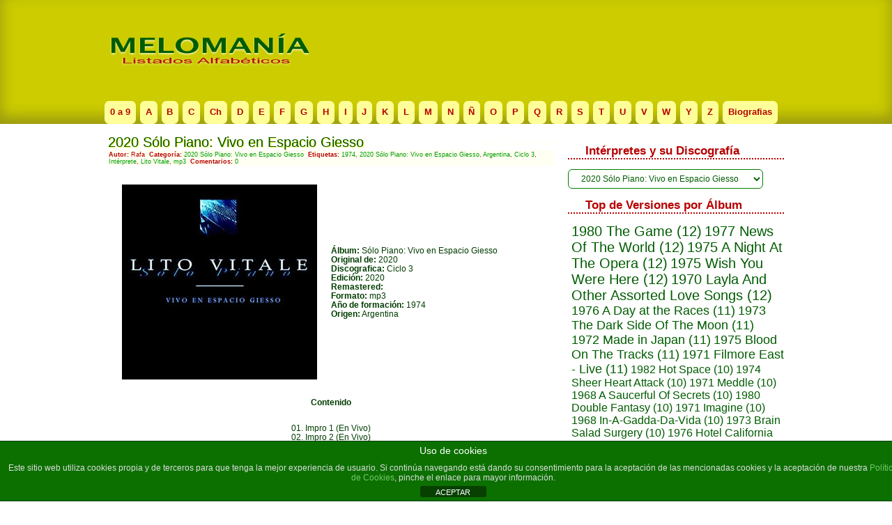

--- FILE ---
content_type: text/css; charset=utf-8
request_url: https://www.rafa.cc/musica/wp-content/themes/snc-mono/A.style.css.pagespeed.cf.FQE3iD8_Ci.css
body_size: 2461
content:
@font-face{font-family:'Arial, OpenSans';src:url(images/OpenSans-Regular.ttf)}body{margin:0;font-size:10pt;font-family:Arial,OpenSans,Tahoma,Arial,Verdana;color:#003c00}a{color:#005c00;text-decoration:none}a:hover{text-decoration:none;color:#b70000}a img{border:0}blockquote{color:#b70000}dl{padding:3px 0}dt{font-weight:700;color:#002c00}dd{padding:5px 0 10px}hr{height:0;border:0;border-style:solid;border-top-width:1px}input,select,textarea{font-family:Arial,Tahoma,Verdana}input,select{color:#005c00}input:focus,textarea:focus{box-shadow:8px 8px 8px rgba(50,240,96,.5)}input[type="text"],input[type="password"]{min-width:240px;height:22px}input[type="submit"],input[type="reset"]{padding:5px 15px 5px 15px;color:#ffc;text-shadow:1px 1px 0 #ddd;cursor:pointer;cursor:hand;border:solid 1px #007c00;border-radius:.5em;-moz-border-radius:.5em;-webkit-border-radius:.5em;background-image:-ms-linear-gradient(top,#fff 0%,#007c00 100%);background-image:-moz-linear-gradient(top,#fff 0%,#007c00 100%);background-image:-o-linear-gradient(top,#fff 0%,#007c00 100%);background-image:-webkit-gradient(linear,left top,left bottom,color-stop(0,#fff),color-stop(1,#007c00));background-image:-webkit-linear-gradient(top,#fff 0%,#007c00 100%);background-image:linear-gradient(to bottom,#fff 0%,#007c00 100%)}input[type="submit"]:hover,input[type="reset"]:hover{color:#002c00;border:solid 1px #007c00}textarea{min-width:300px;height:100px;padding:3px;margin:10px 0;font-size:9pt;color:#666;background-color:#fff;border:solid 1px #007c00;border-radius:3pt;-moz-border-radius:3pt;-webkit-border-radius:3pt}.alignnone{margin:5px 20px 20px 0}.aligncenter,div.aligncenter{display:block;margin:5px auto 5px auto}.alignright{float:right;margin:5px 0 20px 20px}.alignleft{float:left;margin:5px 20px 20px 0}.aligncenter{display:block;margin:5px auto 5px auto}a img.alignright{float:right;margin:5px 0 20px 20px}a img.alignnone{margin:5px 20px 20px 0}a img.alignleft{float:left;margin:5px 20px 20px 0}a img.aligncenter{display:block;margin-left:auto;margin-right:auto}.wp-caption{max-width:99%;padding:10px 10px;text-align:center;line-height:3em;color:#002c00;border:1px solid #005c00;background-color:#fffff2}.wp-caption.alignnone{margin:5px 20px 20px 0}.wp-caption.alignleft{margin:5px 20px 20px 0}.wp-caption.alignright{margin:5px 0 20px 20px}.wp-caption img{border:solid 1px #b0b0b0;height:auto;margin:0;max-width:98.5%;padding:0;width:auto}.wp-caption p.wp-caption-text{font-size:13px;line-height:17px;margin:0;padding:0 4px 5px}.gallery-caption{}#wp-calendar{width:180px}#wp-calendar caption{margin-bottom:5px;font-size:9pt}#wp-calendar th{background-color:#e4e4e4;border:solid 1px #aaa}#wp-calendar td{text-align:center;color:#002c00;border:solid 1px #007c00}#wp-calendar td a{font-weight:bold;text-decoration:none}#wp-calendar td a:hover{text-decoration:none}#wp-calendar .pad{border:0}#wp-calendar #prev{text-align:left;border:0}#wp-calendar #next{text-align:right;border:0}#wp-calendar #today{background-color:#eee;border:solid 1px #007c00}.sticky{}.bypostauthor{}#clear{clear:both}#show_message{width:100%;height:27px;margin:15px auto 20px auto;padding-top:6px;font-size:12pt;text-align:center;color:#b70000;background-color:#fffff2;border-top:solid 2pt #007c00;border-bottom:solid 2pt #007c00}#foofo{padding-top:40px;line-height:50px;text-align:center;font-size:11pt}#top{width:100%;box-shadow:inset 0 -10px 20px rgba(50,50,50,.35)}#top_content{width:980px;min-height:170px;position:relative;margin:auto}#header{padding:20px 0 65px}#header .image,#header .text{display:inline-block}#header .image{padding-right:20px}#header .text .title{font-size:5em}#header .text .description{font-size:1em}#links{position:absolute;bottom:0;left:0}#links .horizontal_menu{padding:0;margin:0}#links .horizontal_menu a{color:#b70000;font-weight:bold;text-decoration:none}#links .horizontal_menu ul{padding:0;margin:1}#links .horizontal_menu li{display:inline-block;position:relative}#links .horizontal_menu li div{height:25px;padding:7.9px 7.9px 0;margin-right:2px;text-align:center;color:#b70000;background-color:#ff9;border-top-left-radius:.5em;border-top-right-radius:.5em;border-bottom-left-radius:.5em;border-bottom-right-radius:.5em}#links .horizontal_menu li ul{z-index:1;min-width:80px;display:none;position:absolute;top:20px;left:20px;padding:3px;background-color:#fff;border:solid 1px #ccc;border-radius:.8em;box-shadow:0 0 5px #ccc;color:#b70000}#links .horizontal_menu .children .page_item div,#links .horizontal_menu .sub-menu .menu-item div{min-width:60px;padding:5px 10px 0;margin:3px;background-color:#fff;border-bottom:solid 1px #ccc;border-radius:0}#links .horizontal_menu li:hover>ul{display:block}#links .horizontal_menu .children .page_item div:hover,#links .horizontal_menu .sub-menu .menu-item div:hover,#links .children .current_page_item div,#links .sub-menu .current-menu-item div{background-color:#eee!important}#main{width:980px;margin:auto}#content{float:left;width:640px;padding:15px 5px 0 5px;word-wrap:break-word}#post{margin-bottom:10px}#post a{color:#005c00}#post a:hover{color:#b70000}#post hr{border-color:#007c00}#post_title{float:left;font-size:15pt}#post_title a{text-shadow:1px 1px 0 #ffff46;color:#050}#post_title a:hover{text-shadow:1px 1px 0 #ffff46}#post_date{float:right;padding-top:6px;color:#fffff2;font-size:8pt}#post_date a{text-decoration:none}#post_date a:hover{text-decoration:none}#post_info{padding:1px;font-size:.7em;color:#b70000;background-color:#fffff2}#post_info a{text-decoration:none;color:#009c00}#post_info a:hover{color:#b70000}#post_content{padding:15px 0;text-align:justify;line-height:13px;font-size:.9em}#post_content embed{width:550px}#post_content img{max-width:100%;border:solid 0 #ccc}#post_pages{clear:both;float:left;padding:5px 10px;margin-top:15px;color:#404040;border:solid 1px silver;border-radius:.8em;-moz-border-radius:.8em;-webkit-border-radius:.8em;background-color:#fffff2}#post_pages:hover{background:none}#post_pages .link{margin-left:5px;font-weight:700;color:#404040}#post_pages a .link{text-decoration:none;font-weight:400}#post_pages a .link:hover{font-weight:700;color:#b70000}#post_pages a .more-link:hover{color:#b70000}#post_nav{padding:0 0 0;text-align:center;font-size:1.1em}#post_nav a{display:inline-block;padding:5px 15px;margin:0 5px;text-decoration:none;color:#404040;background-color:#fffff2;border:solid 1px #a0a0a0;border-radius:.5em}#post_nav a:hover{color:#002c00;background-color:#e0e0e0;border-color:gray}#comment{width:500px}#comment_list{margin-top:20px;color:#505050}#comment_list li{list-style-type:none}#comment_list ul div{margin-bottom:0}#comment_list ul #comment_content{margin-bottom:9px}#comment_list .children{padding-left:9px;margin-bottom:9px;border-bottom:solid 1px #ccc;border-left:solid 1px #ccc}#comment_title{margin-left:10px;line-height:40pt;font-size:13pt;color:#505050}#comment_title_small{margin-left:10px;line-height:30pt;font-size:11pt;font-weight:bold;color:#505050}.comment{position:relative;margin-bottom:10px;background-color:#fffff2;border-left:solid 5px #007c00}#comment_link{position:absolute;right:0;text-align:right;padding:5px}#comment_link a{color:#aaa}#comment_link a:hover{color:#b70000}#comment_info{float:left;padding:5px 5px 0 5px}#comment_author{padding:10px 0 10px 0;margin-bottom:15px;font-size:12pt;border-bottom:dotted 1px #007c00}#comment_author a{text-decoration:none}#comment_author a:hover{text-decoration:none}#comment_content{padding:5px 5px 5px 63px;line-height:16px}#comment_content blockquote,#comment_content address,pre{padding:0 10px 0 10px;line-height:20px;color:#888;border:dashed 1pt #007c00;background-color:#f9f9f9}#comment_reply{float:left;padding-top:5px}#comment_reply a{padding:3px 5px 3px 5px;margin-bottom:5px;text-decoration:none;color:#fff;background-color:gray;border-radius:3pt;-moz-border-radius:3pt;-webkit-border-radius:3pt}#comment_reply a:hover{color:#fff;background-color:#a0a0a0}#comment_date{padding:5px;text-align:right;color:#888}#comment_leave_top{padding:5px;text-align:left;color:#888}#comment_leave_top input[type="text"]{font-size:8pt}#commentform{text-align:center}#commentform #submit{margin-top:10px}#comment_paginate_links{clear:both;padding-top:10px;text-align:center}#respond{clear:both;padding:20px 5px 5px 5px;margin-top:20px;border-top:dotted 1px #007c00}#respond #reply-title{padding:0;margin:0;font-size:12pt;font-weight:100}#respond .logged-in-as{padding:3px 0 3px 0;margin:0;font-size:8pt;text-align:left}#respond .comment-form-comment label{display:none}#respond .form-allowed-tags{padding:5px 10px 5px 10px;color:#888}#respond .comment-notes,.comment-form-author,.comment-form-email,.comment-form-url{text-align:right;color:#666}#respond label{padding-right:5px}#respond .required{padding-right:5px;color:#b70000}#sidebar_column{float:right;width:320px;padding:15px 5px 0}#sidebar_column ul{padding-left:10px;list-style-type:none}#sidebar_column li h2{text-indent:1.5em;line-height:1.2em;font-size:1.25em;font-weight:9pt;color:#b70000;border-bottom:dotted 2px #b70000}#sidebar_column li h2 a{text-decoration:none;color:#002c00}#sidebar_column li select{width:280px;font-size:9pt;padding:5px 5px 5px 5px;margin-bottom:1px;background-color:#fff;border:solid 1px #007c00;border-radius:.5em}#sidebar_column ul ul,#sidebar_column ul div{padding-left:5px;margin-bottom:0}#sidebar_column ul ul a{text-decoration:none;line-height:1pt;font-size:9pt;color:#002c00}#sidebar_column ul ul a:hover{text-decoration:none;color:#b70000}#search{position:relative;padding:0!important}#search_bar{width:170px;height:20px;padding:5px 30px 5px 5px;line-height:22px;background-color:#fff;border:solid 1px #007c00;border-radius:.5em;-moz-border-radius:.5em;-webkit-border-radius:.5em}#search_bar:hover{border-color:#007c00}.search_bar_active{font-size:10pt;color:#666}.search_bar_inactive{font-size:13pt;color:#888}#search_icon{position:absolute;top:6px;right:10px}#footer{width:100%;padding:12px 0 20px;margin:20px auto 0;text-align:center;color:#999;border-top:dotted 2px #b70000}#footer a{color:#888}#footer a:hover{color:#b70000;text-decoration:none}

--- FILE ---
content_type: application/javascript
request_url: https://www.rafa.cc/musica/wp-content/plugins,_asesor-cookies-para-la-ley-en-espana,_html,_front,_principal.js,qver==617f1e96e9e93b7eb281b19d1673a30a+plugins,_super-rss-reader,_public,_js,_jquery.easy-ticker.min.js,qver==5.4+plugins,_super-rss-reader,_public,_js,_script.min.js,qver==5.4+themes,_snc-mono,_functions.js,qver==617f1e96e9e93b7eb281b19d1673a30a.pagespeed.jc.ljOkR12xk_.js
body_size: 2412
content:
var mod_pagespeed_IhxHw33Jgh = "(function(factory){if(typeof define==='function'&&define.amd){define(['jquery'],factory);}else{factory(jQuery);}}(function($){var pluses=/\\+/g;function decode(s){if(config.raw){return s;}try{return decodeURIComponent(s.replace(pluses,' '));}catch(e){}}function decodeAndParse(s){if(s.indexOf('\"')===0){s=s.slice(1,-1).replace(/\\\\\"/g,'\"').replace(/\\\\\\\\/g,'\\\\');}s=decode(s);try{return config.json?JSON.parse(s):s;}catch(e){}}var config=$.cookie=function(key,value,options){if(value!==undefined){options=$.extend({},config.defaults,options);if(typeof options.expires==='number'){var days=options.expires,t=options.expires=new Date();t.setDate(t.getDate()+days);}value=config.json?JSON.stringify(value):String(value);return(document.cookie=[config.raw?key:encodeURIComponent(key),'=',config.raw?value:encodeURIComponent(value),options.expires?'; expires='+options.expires.toUTCString():'',options.path?'; path='+options.path:'',options.domain?'; domain='+options.domain:'',options.secure?'; secure':''].join(''));}var result=key?undefined:{};var cookies=document.cookie?document.cookie.split('; '):[];for(var i=0,l=cookies.length;i<l;i++){var parts=cookies[i].split('=');var name=decode(parts.shift());var cookie=parts.join('=');if(key&&key===name){result=decodeAndParse(cookie);break;}if(!key&&(cookie=decodeAndParse(cookie))!==undefined){result[name]=cookie;}}return result;};config.defaults={};$.removeCookie=function(key,options){if($.cookie(key)!==undefined){$.cookie(key,'',$.extend({},options,{expires:-1}));return true;}return false;};}));var cdp_cookie={_id_cookie:'cdp-cookies-plugin-wp',ya_existe_cookie:function _ya_existe_cookie(){if(jQuery.cookie(cdp_cookie._id_cookie)!=null)return jQuery.cookie(cdp_cookie._id_cookie)=='cdp';return false;},poner_cookie:function _poner_cookie(){return jQuery.cookie(cdp_cookie._id_cookie,'cdp',{expires:365,path:'/'});},eliminar:function _eliminar(){return jQuery.removeCookie(cdp_cookie._id_cookie);},iniciar:function _iniciar(){jQuery('.cdp-cookies-solapa').click(function(){cdp_cookie.mostrar_aviso();});jQuery('.cdp-cookies-boton-cerrar').click(function(){cdp_cookie.poner_cookie();cdp_cookie.ocultar_aviso();});},mostrar_aviso:function _mostrar_aviso(de_golpe){if(de_golpe){jQuery('.cdp-cookies-texto').attr('class','cdp-cookies-texto cdp-mostrar');jQuery('.cdp-cookies-solapa').attr('class','cdp-cookies-solapa cdp-ocultar');}else{jQuery('.cdp-cookies-texto').attr('class','cdp-cookies-texto cdp-animacion-arriba');jQuery('.cdp-cookies-solapa').attr('class','cdp-cookies-solapa cdp-animacion-abajo');}},ocultar_aviso:function _ocultar_aviso(de_golpe){if(de_golpe){jQuery('.cdp-cookies-texto').attr('class','cdp-cookies-texto cdp-ocultar');jQuery('.cdp-cookies-solapa').attr('class','cdp-cookies-solapa cdp-mostrar');}else{jQuery('.cdp-cookies-texto').attr('class','cdp-cookies-texto cdp-animacion-abajo');jQuery('.cdp-cookies-solapa').attr('class','cdp-cookies-solapa cdp-animacion-arriba');}},comportamiento:function _comportamiento(){return cdp_cookies_info.comportamiento;}};jQuery(document).ready(function($){cdp_cookie.iniciar();if(cdp_cookie.ya_existe_cookie())cdp_cookie.ocultar_aviso(true);else\ncdp_cookie.mostrar_aviso(true);});";
var mod_pagespeed_lw2cDrvPE$ = "!function(r,c){var e=\"easyTicker\",p={direction:\"up\",easing:\"swing\",speed:\"slow\",interval:2e3,height:\"auto\",visible:0,mousePause:!0,controls:{up:\"\",down:\"\",toggle:\"\",playText:\"Play\",stopText:\"Stop\"},callbacks:{before:!1,after:!1}};function i(t,e){var l=this;function i(){0==l.timer&&(l.timer=setInterval(function(){o(l.opts.direction)},l.opts.interval),r(l.opts.controls.toggle).addClass(\"et-run\").html(l.opts.controls.stopText))}function n(){clearInterval(l.timer),l.timer=0,r(l.opts.controls.toggle).removeClass(\"et-run\").html(l.opts.controls.playText)}function o(t){var e,i,n;if(l.elem.is(\":visible\")){n=\"up\"==t?(e=\":first-child\",i=\"-=\",\"appendTo\"):(e=\":last-child\",i=\"+=\",\"prependTo\");var o=l.targ.children(e),s=o.outerHeight();\"function\"==typeof l.opts.callbacks.before&&l.opts.callbacks.before.call(l,l.targ,o),l.targ.stop(!0,!0).animate({top:i+s+\"px\"},l.opts.speed,l.opts.easing,function(){o.hide()[n](l.targ).fadeIn(),l.targ.css(\"top\",0),a(!0),\"function\"==typeof l.opts.callbacks.after&&l.opts.callbacks.after.call(l,l.targ,o)})}}function s(t){n(),o(\"up\"==t?\"up\":\"down\")}function a(t){var e,i,n,o,s;\"auto\"==l.opts.height&&(0<l.opts.visible?(n=t,o=0,s=\"et-item-visible\",l.targ.children().removeClass(s),l.targ.children(\":lt(\"+l.opts.visible+\")\").each(function(){o+=r(this).outerHeight(),r(this).addClass(s)}),n?l.elem.stop(!0,!0).animate({height:o},l.opts.speed):l.elem.css(\"height\",o)):(e=0,i=l.elem.css(\"display\"),l.elem.css(\"display\",\"block\"),l.targ.children().each(function(){e+=r(this).outerHeight()}),l.elem.css({display:i,height:e}))),t||clearInterval(l.heightTimer)}return l.opts=r.extend({},p,e),l.elem=r(t),l.targ=r(t).children(\":first-child\"),l.timer=0,l.elem.children().css(\"margin\",0).children().css(\"margin\",0),l.elem.css({position:\"relative\",height:l.opts.height,overflow:\"hidden\"}),l.targ.css({position:\"absolute\",margin:0}),l.heightTimer=setInterval(function(){a(!1)},100),i(),function(){var t,e;void 0!==c.hidden?(t=\"hidden\",e=\"visibilitychange\"):void 0!==c.msHidden?(t=\"msHidden\",e=\"msvisibilitychange\"):void 0!==c.webkitHidden&&(t=\"webkitHidden\",e=\"webkitvisibilitychange\");c.addEventListener(e,function(){(c[t]?n:i)()},!1)}(),l.opts.mousePause&&l.elem.on(\"mouseenter\",function(){l.timerTemp=l.timer,n()}).on(\"mouseleave\",function(){0!==l.timerTemp&&i()}),r(l.opts.controls.up).on(\"click\",function(t){t.preventDefault(),s(\"up\")}),r(l.opts.controls.down).on(\"click\",function(t){t.preventDefault(),s(\"down\")}),r(l.opts.controls.toggle).on(\"click\",function(t){t.preventDefault(),(0==l.timer?i:n)()}),{up:function(){s(\"up\")},down:function(){s(\"down\")},start:i,stop:n,options:l.opts}}r.fn[e]=function(t){return this.each(function(){r.data(this,e)||r.data(this,e,new i(this,t))})}}(jQuery,(window,document));";
var mod_pagespeed_WdxLj12TRW = "!function(r){r(document).ready(function(){var i=r(\".srr-main\");i.find(\".srr-wrap\").hide(),i.find(\".srr-wrap:first\").show(),i.find(\".srr-tab-wrap li:first\").addClass(\"srr-active-tab\"),r(\".srr-tab-wrap li\").click(function(){var i=r(this).attr(\"data-tab\"),t=r(this).parent().parent();if(r(this).parent().children(\"li\").removeClass(\"srr-active-tab\"),r(this).addClass(\"srr-active-tab\"),t.find(\".srr-wrap\").hide(),$srrTicker=t.find(\".srr-wrap[data-id=\"+i+\"]\"),$srrTicker.show(),0==$srrTicker.height()){var a=$srrTicker.data(\"visible\"),s=$srrTicker.find(\".srr-item:first-child\").outerHeight()*a;$srrTicker.height(s)}}),r(\".srr-vticker\").each(function(){var i=r(this).attr(\"data-visible\"),t=r(this).attr(\"data-speed\"),a=parseInt(i)<=20?\"auto\":i;r(this).easyTicker({visible:i,height:a,interval:t})})})}(jQuery);";
var mod_pagespeed_xIFlTLwfHv = "function active_check(element){if(element.class==='current_page_item'){return true;}else{return false;}}function search_focus(element,default_value){if(!active_check(element)){if(element.value===default_value){element.value='';}element.setAttribute('class','search_bar_active');}}function search_blur(element,default_value){if(!active_check(element)){if(element.value===''){element.setAttribute('class','search_bar_inactive');element.value=default_value;}}}";


--- FILE ---
content_type: application/javascript
request_url: https://www.rafa.cc/musica/wp-content/plugins/contact-form-7,_includes,_js,_index.js,qver==6.1.4+elite-accordion,_js,_main.js,qver==1+elite-accordion,_js,_modernizr.js,qver==1.pagespeed.jc.oK_Aj8zGh4.js
body_size: 10434
content:
var mod_pagespeed_tIHxEK7GmA = "(()=>{\"use strict\";const e=window.wp.i18n,t=e=>Math.abs(parseInt(e,10)),a=(e,t,a)=>{const n=new CustomEvent(`wpcf7${t}`,{bubbles:!0,detail:a});\"string\"==typeof e&&(e=document.querySelector(e)),e.dispatchEvent(n)},n=(e,t)=>{const n=new Map([[\"init\",\"init\"],[\"validation_failed\",\"invalid\"],[\"acceptance_missing\",\"unaccepted\"],[\"spam\",\"spam\"],[\"aborted\",\"aborted\"],[\"mail_sent\",\"sent\"],[\"mail_failed\",\"failed\"],[\"submitting\",\"submitting\"],[\"resetting\",\"resetting\"],[\"validating\",\"validating\"],[\"payment_required\",\"payment-required\"]]);n.has(t)&&(t=n.get(t)),Array.from(n.values()).includes(t)||(t=`custom-${t=(t=t.replace(/[^0-9a-z]+/i,\" \").trim()).replace(/\\s+/,\"-\")}`);const r=e.getAttribute(\"data-status\");if(e.wpcf7.status=t,e.setAttribute(\"data-status\",t),e.classList.add(t),r&&r!==t){e.classList.remove(r);const t={contactFormId:e.wpcf7.id,pluginVersion:e.wpcf7.pluginVersion,contactFormLocale:e.wpcf7.locale,unitTag:e.wpcf7.unitTag,containerPostId:e.wpcf7.containerPost,status:e.wpcf7.status,prevStatus:r};a(e,\"statuschanged\",t)}return t},r=e=>{const{root:t,namespace:a=\"contact-form-7/v1\"}=wpcf7.api;return c.reduceRight(((e,t)=>a=>t(a,e)),(e=>{let n,r,{url:c,path:o,endpoint:s,headers:i,body:l,data:p,...d}=e;\"string\"==typeof s&&(n=a.replace(/^\\/|\\/$/g,\"\"),r=s.replace(/^\\//,\"\"),o=r?n+\"/\"+r:n),\"string\"==typeof o&&(-1!==t.indexOf(\"?\")&&(o=o.replace(\"?\",\"&\")),o=o.replace(/^\\//,\"\"),c=t+o),i={Accept:\"application/json, */*;q=0.1\",...i},delete i[\"X-WP-Nonce\"],p&&(l=JSON.stringify(p),i[\"Content-Type\"]=\"application/json\");const f={code:\"fetch_error\",message:\"You are probably offline.\"},u={code:\"invalid_json\",message:\"The response is not a valid JSON response.\"};return window.fetch(c||o||window.location.href,{...d,headers:i,body:l}).then((e=>Promise.resolve(e).then((e=>{if(e.status>=200&&e.status<300)return e;throw e})).then((e=>{if(204===e.status)return null;if(e&&e.json)return e.json().catch((()=>{throw u}));throw u}))),(()=>{throw f}))}))(e)},c=[];function o(e,t={}){const{target:a,scope:r=e,...c}=t;if(void 0===e.wpcf7?.schema)return;const o={...e.wpcf7.schema};if(void 0!==a){if(!e.contains(a))return;if(!a.closest(\".wpcf7-form-control-wrap[data-name]\"))return;if(a.closest(\".novalidate\"))return}const p=r.querySelectorAll(\".wpcf7-form-control-wrap\"),d=Array.from(p).reduce(((e,t)=>(t.closest(\".novalidate\")||t.querySelectorAll(\":where( input, textarea, select ):enabled\").forEach((t=>{if(t.name)switch(t.type){case\"button\":case\"image\":case\"reset\":case\"submit\":break;case\"checkbox\":case\"radio\":t.checked&&e.append(t.name,t.value);break;case\"select-multiple\":for(const a of t.selectedOptions)e.append(t.name,a.value);break;case\"file\":for(const a of t.files)e.append(t.name,a);break;default:e.append(t.name,t.value)}})),e)),new FormData),f=e.getAttribute(\"data-status\");Promise.resolve(n(e,\"validating\")).then((n=>{if(void 0!==swv){const n=swv.validate(o,d,t);for(const t of p){if(void 0===t.dataset.name)continue;const c=t.dataset.name;if(n.has(c)){const{error:t,validInputs:a}=n.get(c);i(e,c),void 0!==t&&s(e,c,t,{scope:r}),l(e,c,null!=a?a:[])}if(t.contains(a))break}}})).finally((()=>{n(e,f)}))}r.use=e=>{c.unshift(e)};const s=(e,t,a,n)=>{const{scope:r=e,...c}=null!=n?n:{},o=`${e.wpcf7?.unitTag}-ve-${t}`.replaceAll(/[^0-9a-z_-]+/gi,\"\"),s=e.querySelector(`.wpcf7-form-control-wrap[data-name=\"${t}\"] .wpcf7-form-control`);(()=>{const t=document.createElement(\"li\");t.setAttribute(\"id\",o),s&&s.id?t.insertAdjacentHTML(\"beforeend\",`<a href=\"#${s.id}\">${a}</a>`):t.insertAdjacentText(\"beforeend\",a),e.wpcf7.parent.querySelector(\".screen-reader-response ul\").appendChild(t)})(),r.querySelectorAll(`.wpcf7-form-control-wrap[data-name=\"${t}\"]`).forEach((e=>{const t=document.createElement(\"span\");t.classList.add(\"wpcf7-not-valid-tip\"),t.setAttribute(\"aria-hidden\",\"true\"),t.insertAdjacentText(\"beforeend\",a),e.appendChild(t),e.querySelectorAll(\"[aria-invalid]\").forEach((e=>{e.setAttribute(\"aria-invalid\",\"true\")})),e.querySelectorAll(\".wpcf7-form-control\").forEach((e=>{e.classList.add(\"wpcf7-not-valid\"),e.setAttribute(\"aria-describedby\",o),\"function\"==typeof e.setCustomValidity&&e.setCustomValidity(a),e.closest(\".use-floating-validation-tip\")&&(e.addEventListener(\"focus\",(e=>{t.setAttribute(\"style\",\"display: none\")})),t.addEventListener(\"click\",(e=>{t.setAttribute(\"style\",\"display: none\")})))}))}))},i=(e,t)=>{const a=`${e.wpcf7?.unitTag}-ve-${t}`.replaceAll(/[^0-9a-z_-]+/gi,\"\");e.wpcf7.parent.querySelector(`.screen-reader-response ul li#${a}`)?.remove(),e.querySelectorAll(`.wpcf7-form-control-wrap[data-name=\"${t}\"]`).forEach((e=>{e.querySelector(\".wpcf7-not-valid-tip\")?.remove(),e.querySelectorAll(\"[aria-invalid]\").forEach((e=>{e.setAttribute(\"aria-invalid\",\"false\")})),e.querySelectorAll(\".wpcf7-form-control\").forEach((e=>{e.removeAttribute(\"aria-describedby\"),e.classList.remove(\"wpcf7-not-valid\"),\"function\"==typeof e.setCustomValidity&&e.setCustomValidity(\"\")}))}))},l=(e,t,a)=>{e.querySelectorAll(`[data-reflection-of=\"${t}\"]`).forEach((e=>{if(\"output\"===e.tagName.toLowerCase()){const t=e;0===a.length&&a.push(t.dataset.default),a.slice(0,1).forEach((e=>{e instanceof File&&(e=e.name),t.textContent=e}))}else e.querySelectorAll(\"output\").forEach((e=>{e.hasAttribute(\"data-default\")?0===a.length?e.removeAttribute(\"hidden\"):e.setAttribute(\"hidden\",\"hidden\"):e.remove()})),a.forEach((a=>{a instanceof File&&(a=a.name);const n=document.createElement(\"output\");n.setAttribute(\"name\",t),n.textContent=a,e.appendChild(n)}))}))};function p(e,t={}){if(wpcf7.blocked)return d(e),void n(e,\"submitting\");const c=new FormData(e);t.submitter&&t.submitter.name&&c.append(t.submitter.name,t.submitter.value);const o={contactFormId:e.wpcf7.id,pluginVersion:e.wpcf7.pluginVersion,contactFormLocale:e.wpcf7.locale,unitTag:e.wpcf7.unitTag,containerPostId:e.wpcf7.containerPost,status:e.wpcf7.status,inputs:Array.from(c,(e=>{const t=e[0],a=e[1];return!t.match(/^_/)&&{name:t,value:a}})).filter((e=>!1!==e)),formData:c};r({endpoint:`contact-forms/${e.wpcf7.id}/feedback`,method:\"POST\",body:c,wpcf7:{endpoint:\"feedback\",form:e,detail:o}}).then((t=>{const r=n(e,t.status);return o.status=t.status,o.apiResponse=t,[\"invalid\",\"unaccepted\",\"spam\",\"aborted\"].includes(r)?a(e,r,o):[\"sent\",\"failed\"].includes(r)&&a(e,`mail${r}`,o),a(e,\"submit\",o),t})).then((t=>{t.posted_data_hash&&(e.querySelector('input[name=\"_wpcf7_posted_data_hash\"]').value=t.posted_data_hash),\"mail_sent\"===t.status&&(e.reset(),e.wpcf7.resetOnMailSent=!0),t.invalid_fields&&t.invalid_fields.forEach((t=>{s(e,t.field,t.message)})),e.wpcf7.parent.querySelector('.screen-reader-response [role=\"status\"]').insertAdjacentText(\"beforeend\",t.message),e.querySelectorAll(\".wpcf7-response-output\").forEach((e=>{e.innerText=t.message}))})).catch((e=>console.error(e)))}r.use(((e,t)=>{if(e.wpcf7&&\"feedback\"===e.wpcf7.endpoint){const{form:t,detail:r}=e.wpcf7;d(t),a(t,\"beforesubmit\",r),n(t,\"submitting\")}return t(e)}));const d=e=>{e.querySelectorAll(\".wpcf7-form-control-wrap\").forEach((t=>{t.dataset.name&&i(e,t.dataset.name)})),e.wpcf7.parent.querySelector('.screen-reader-response [role=\"status\"]').innerText=\"\",e.querySelectorAll(\".wpcf7-response-output\").forEach((e=>{e.innerText=\"\"}))};function f(e){const t=new FormData(e),c={contactFormId:e.wpcf7.id,pluginVersion:e.wpcf7.pluginVersion,contactFormLocale:e.wpcf7.locale,unitTag:e.wpcf7.unitTag,containerPostId:e.wpcf7.containerPost,status:e.wpcf7.status,inputs:Array.from(t,(e=>{const t=e[0],a=e[1];return!t.match(/^_/)&&{name:t,value:a}})).filter((e=>!1!==e)),formData:t};r({endpoint:`contact-forms/${e.wpcf7.id}/refill`,method:\"GET\",wpcf7:{endpoint:\"refill\",form:e,detail:c}}).then((t=>{e.wpcf7.resetOnMailSent?(delete e.wpcf7.resetOnMailSent,n(e,\"mail_sent\")):n(e,\"init\"),c.apiResponse=t,a(e,\"reset\",c)})).catch((e=>console.error(e)))}r.use(((e,t)=>{if(e.wpcf7&&\"refill\"===e.wpcf7.endpoint){const{form:t,detail:a}=e.wpcf7;d(t),n(t,\"resetting\")}return t(e)}));const u=(e,t)=>{for(const a in t){const n=t[a];e.querySelectorAll(`input[name=\"${a}\"]`).forEach((e=>{e.value=\"\"})),e.querySelectorAll(`img.wpcf7-captcha-${a.replaceAll(\":\",\"\")}`).forEach((e=>{e.setAttribute(\"src\",n)}));const r=/([0-9]+)\\.(png|gif|jpeg)$/.exec(n);r&&e.querySelectorAll(`input[name=\"_wpcf7_captcha_challenge_${a}\"]`).forEach((e=>{e.value=r[1]}))}},m=(e,t)=>{for(const a in t){const n=t[a][0],r=t[a][1];e.querySelectorAll(`.wpcf7-form-control-wrap[data-name=\"${a}\"]`).forEach((e=>{e.querySelector(`input[name=\"${a}\"]`).value=\"\",e.querySelector(\".wpcf7-quiz-label\").textContent=n,e.querySelector(`input[name=\"_wpcf7_quiz_answer_${a}\"]`).value=r}))}};function w(e){const a=new FormData(e);e.wpcf7={id:t(a.get(\"_wpcf7\")),status:e.getAttribute(\"data-status\"),pluginVersion:a.get(\"_wpcf7_version\"),locale:a.get(\"_wpcf7_locale\"),unitTag:a.get(\"_wpcf7_unit_tag\"),containerPost:t(a.get(\"_wpcf7_container_post\")),parent:e.closest(\".wpcf7\"),get schema(){return wpcf7.schemas.get(this.id)}},wpcf7.schemas.set(e.wpcf7.id,void 0),e.querySelectorAll(\".has-spinner\").forEach((e=>{e.insertAdjacentHTML(\"afterend\",'<span class=\"wpcf7-spinner\"></span>')})),(e=>{e.querySelectorAll(\".wpcf7-exclusive-checkbox\").forEach((t=>{t.addEventListener(\"change\",(t=>{const a=t.target.getAttribute(\"name\");e.querySelectorAll(`input[type=\"checkbox\"][name=\"${a}\"]`).forEach((e=>{e!==t.target&&(e.checked=!1)}))}))}))})(e),(e=>{e.querySelectorAll(\".has-free-text\").forEach((t=>{const a=t.querySelector(\"input.wpcf7-free-text\"),n=t.querySelector('input[type=\"checkbox\"], input[type=\"radio\"]');a.disabled=!n.checked,e.addEventListener(\"change\",(e=>{a.disabled=!n.checked,e.target===n&&n.checked&&a.focus()}))}))})(e),(e=>{e.querySelectorAll(\".wpcf7-validates-as-url\").forEach((e=>{e.addEventListener(\"change\",(t=>{let a=e.value.trim();a&&!a.match(/^[a-z][a-z0-9.+-]*:/i)&&-1!==a.indexOf(\".\")&&(a=a.replace(/^\\/+/,\"\"),a=\"http://\"+a),e.value=a}))}))})(e),(e=>{if(!e.querySelector(\".wpcf7-acceptance\")||e.classList.contains(\"wpcf7-acceptance-as-validation\"))return;const t=()=>{let t=!0;e.querySelectorAll(\".wpcf7-acceptance\").forEach((e=>{if(!t||e.classList.contains(\"optional\"))return;const a=e.querySelector('input[type=\"checkbox\"]');(e.classList.contains(\"invert\")&&a.checked||!e.classList.contains(\"invert\")&&!a.checked)&&(t=!1)})),e.querySelectorAll(\".wpcf7-submit\").forEach((e=>{e.disabled=!t}))};t(),e.addEventListener(\"change\",(e=>{t()})),e.addEventListener(\"wpcf7reset\",(e=>{t()}))})(e),(e=>{const a=(e,a)=>{const n=t(e.getAttribute(\"data-starting-value\")),r=t(e.getAttribute(\"data-maximum-value\")),c=t(e.getAttribute(\"data-minimum-value\")),o=e.classList.contains(\"down\")?n-a.value.trim().length:a.value.trim().length;e.setAttribute(\"data-current-value\",o),e.innerText=o,r&&r<a.value.length?e.classList.add(\"too-long\"):e.classList.remove(\"too-long\"),c&&a.value.length<c?e.classList.add(\"too-short\"):e.classList.remove(\"too-short\")},n=t=>{t={init:!1,...t},e.querySelectorAll(\".wpcf7-character-count\").forEach((n=>{const r=n.getAttribute(\"data-target-name\"),c=e.querySelector(`[name=\"${r}\"]`);c&&(c.value=c.defaultValue,a(n,c),t.init&&c.addEventListener(\"keyup\",(e=>{a(n,c)})))}))};n({init:!0}),e.addEventListener(\"wpcf7reset\",(e=>{n()}))})(e),window.addEventListener(\"load\",(t=>{wpcf7.cached&&e.reset()})),e.addEventListener(\"reset\",(t=>{wpcf7.reset(e)})),e.addEventListener(\"submit\",(t=>{wpcf7.submit(e,{submitter:t.submitter}),t.preventDefault()})),e.addEventListener(\"wpcf7submit\",(t=>{t.detail.apiResponse.captcha&&u(e,t.detail.apiResponse.captcha),t.detail.apiResponse.quiz&&m(e,t.detail.apiResponse.quiz)})),e.addEventListener(\"wpcf7reset\",(t=>{t.detail.apiResponse.captcha&&u(e,t.detail.apiResponse.captcha),t.detail.apiResponse.quiz&&m(e,t.detail.apiResponse.quiz)})),e.addEventListener(\"change\",(t=>{t.target.closest(\".wpcf7-form-control\")&&wpcf7.validate(e,{target:t.target})})),e.addEventListener(\"wpcf7statuschanged\",(t=>{const a=t.detail.status;e.querySelectorAll(\".active-on-any\").forEach((e=>{e.removeAttribute(\"inert\"),e.classList.remove(\"active-on-any\")})),e.querySelectorAll(`.inert-on-${a}`).forEach((e=>{e.setAttribute(\"inert\",\"inert\"),e.classList.add(\"active-on-any\")}))}))}document.addEventListener(\"DOMContentLoaded\",(t=>{var a;if(\"undefined\"!=typeof wpcf7)if(void 0!==wpcf7.api)if(\"function\"==typeof window.fetch)if(\"function\"==typeof window.FormData)if(\"function\"==typeof NodeList.prototype.forEach)if(\"function\"==typeof String.prototype.replaceAll){wpcf7={init:w,submit:p,reset:f,validate:o,schemas:new Map,...null!==(a=wpcf7)&&void 0!==a?a:{}},document.querySelectorAll(\"form .wpcf7[data-wpcf7-id]\").forEach((t=>{const a=document.createElement(\"p\");a.setAttribute(\"class\",\"wpcf7-form-in-wrong-place\");const n=document.createElement(\"strong\");n.append((0,e.__)(\"Error:\",\"contact-form-7\"));const r=(0,e.__)(\"This contact form is placed in the wrong place.\",\"contact-form-7\");a.append(n,\" \",r),t.replaceWith(a)})),document.querySelectorAll(\".wpcf7 > form\").forEach((e=>{wpcf7.init(e),e.closest(\".wpcf7\").classList.replace(\"no-js\",\"js\")}));for(const e of wpcf7.schemas.keys())r({endpoint:`contact-forms/${e}/feedback/schema`,method:\"GET\"}).then((t=>{wpcf7.schemas.set(e,t)}))}else console.error(\"Your browser does not support String.replaceAll().\");else console.error(\"Your browser does not support NodeList.forEach().\");else console.error(\"Your browser does not support window.FormData().\");else console.error(\"Your browser does not support window.fetch().\");else console.error(\"wpcf7.api is not defined.\");else console.error(\"wpcf7 is not defined.\")}))})();";
var mod_pagespeed_HMT1r9mhvz = "jQuery('.panel-content').hide();jQuery('.accordion').attr({role:'tablist',multiselectable:'true'});jQuery('.panel-content').attr('id',function(IDcount){return'panel-'+IDcount;});jQuery('.panel-content').attr('aria-labelledby',function(IDcount){return'control-panel-'+IDcount;});jQuery('.panel-content').attr('aria-hidden','true');jQuery('.accordion .panel-content').attr('role','tabpanel');jQuery('.panel-title').each(function(i){jQuerytarget=jQuery(this).next('.panel-content')[0].id;jQuerylink=jQuery('<a>',{'href':'#'+jQuerytarget,'aria-expanded':'false','aria-controls':jQuerytarget,'id':'control-'+jQuerytarget});jQuery(this).wrapInner(jQuerylink);});jQuery('.panel-title a').append('<span class=\"icon\">+</span>');jQuery('.panel-title a').click(function(){if(jQuery(this).attr('aria-expanded')=='false'){jQuery(this).parents('.accordion').find('[aria-expanded=true]').attr('aria-expanded',false).removeClass('active').parent().next('.panel-content').slideUp(200).attr('aria-hidden','true');jQuery(this).attr('aria-expanded',true).addClass('active').parent().next('.panel-content').slideDown(200).attr('aria-hidden','false');}else{jQuery(this).attr('aria-expanded',false).removeClass('active').parent().next('.panel-content').slideUp(200).attr('aria-hidden','true');;}return false;});";
var mod_pagespeed_mtCSeAus0$ = "window.Modernizr=function(e,t,n){function r(e){b.cssText=e}function o(e,t){return r(S.join(e+\";\")+(t||\"\"))}function i(e,t){return typeof e===t}function a(e,t){return!!~(\"\"+e).indexOf(t)}function c(e,t){for(var r in e){var o=e[r];if(!a(o,\"-\")&&b[o]!==n)return\"pfx\"==t?o:!0}return!1}function s(e,t,r){for(var o in e){var a=t[e[o]];if(a!==n)return r===!1?e[o]:i(a,\"function\")?a.bind(r||t):a}return!1}function u(e,t,n){var r=e.charAt(0).toUpperCase()+e.slice(1),o=(e+\" \"+k.join(r+\" \")+r).split(\" \");return i(t,\"string\")||i(t,\"undefined\")?c(o,t):(o=(e+\" \"+T.join(r+\" \")+r).split(\" \"),s(o,t,n))}function l(){m.input=function(n){for(var r=0,o=n.length;o>r;r++)P[n[r]]=n[r]in E;return P.list&&(P.list=!!t.createElement(\"datalist\")&&!!e.HTMLDataListElement),P}(\"autocomplete autofocus list placeholder max min multiple pattern required step\".split(\" \")),m.inputtypes=function(e){for(var r,o,i,a=0,c=e.length;c>a;a++)E.setAttribute(\"type\",o=e[a]),r=\"text\"!==E.type,r&&(E.value=x,E.style.cssText=\"position:absolute;visibility:hidden;\",/^range$/.test(o)&&E.style.WebkitAppearance!==n?(g.appendChild(E),i=t.defaultView,r=i.getComputedStyle&&\"textfield\"!==i.getComputedStyle(E,null).WebkitAppearance&&0!==E.offsetHeight,g.removeChild(E)):/^(search|tel)$/.test(o)||(r=/^(url|email)$/.test(o)?E.checkValidity&&E.checkValidity()===!1:E.value!=x)),M[e[a]]=!!r;return M}(\"search tel url email datetime date month week time datetime-local number range color\".split(\" \"))}var f,d,p=\"2.8.2\",m={},h=!0,g=t.documentElement,v=\"modernizr\",y=t.createElement(v),b=y.style,E=t.createElement(\"input\"),x=\":)\",w={}.toString,S=\" -webkit- -moz- -o- -ms- \".split(\" \"),C=\"Webkit Moz O ms\",k=C.split(\" \"),T=C.toLowerCase().split(\" \"),j={svg:\"http://www.w3.org/2000/svg\"},N={},M={},P={},A=[],D=A.slice,L=function(e,n,r,o){var i,a,c,s,u=t.createElement(\"div\"),l=t.body,f=l||t.createElement(\"body\");if(parseInt(r,10))for(;r--;)c=t.createElement(\"div\"),c.id=o?o[r]:v+(r+1),u.appendChild(c);return i=[\"&#173;\",'<style id=\"s',v,'\">',e,\"</style>\"].join(\"\"),u.id=v,(l?u:f).innerHTML+=i,f.appendChild(u),l||(f.style.background=\"\",f.style.overflow=\"hidden\",s=g.style.overflow,g.style.overflow=\"hidden\",g.appendChild(f)),a=n(u,e),l?u.parentNode.removeChild(u):(f.parentNode.removeChild(f),g.style.overflow=s),!!a},$=function(t){var n=e.matchMedia||e.msMatchMedia;if(n)return n(t)&&n(t).matches||!1;var r;return L(\"@media \"+t+\" { #\"+v+\" { position: absolute; } }\",function(t){r=\"absolute\"==(e.getComputedStyle?getComputedStyle(t,null):t.currentStyle).position}),r},z=function(){function e(e,o){o=o||t.createElement(r[e]||\"div\"),e=\"on\"+e;var a=e in o;return a||(o.setAttribute||(o=t.createElement(\"div\")),o.setAttribute&&o.removeAttribute&&(o.setAttribute(e,\"\"),a=i(o[e],\"function\"),i(o[e],\"undefined\")||(o[e]=n),o.removeAttribute(e))),o=null,a}var r={select:\"input\",change:\"input\",submit:\"form\",reset:\"form\",error:\"img\",load:\"img\",abort:\"img\"};return e}(),F={}.hasOwnProperty;d=i(F,\"undefined\")||i(F.call,\"undefined\")?function(e,t){return t in e&&i(e.constructor.prototype[t],\"undefined\")}:function(e,t){return F.call(e,t)},Function.prototype.bind||(Function.prototype.bind=function(e){var t=this;if(\"function\"!=typeof t)throw new TypeError;var n=D.call(arguments,1),r=function(){if(this instanceof r){var o=function(){};o.prototype=t.prototype;var i=new o,a=t.apply(i,n.concat(D.call(arguments)));return Object(a)===a?a:i}return t.apply(e,n.concat(D.call(arguments)))};return r}),N.flexbox=function(){return u(\"flexWrap\")},N.flexboxlegacy=function(){return u(\"boxDirection\")},N.canvas=function(){var e=t.createElement(\"canvas\");return!!e.getContext&&!!e.getContext(\"2d\")},N.canvastext=function(){return!!m.canvas&&!!i(t.createElement(\"canvas\").getContext(\"2d\").fillText,\"function\")},N.webgl=function(){return!!e.WebGLRenderingContext},N.touch=function(){var n;return\"ontouchstart\"in e||e.DocumentTouch&&t instanceof DocumentTouch?n=!0:L([\"@media (\",S.join(\"touch-enabled),(\"),v,\")\",\"{#modernizr{top:9px;position:absolute}}\"].join(\"\"),function(e){n=9===e.offsetTop}),n},N.geolocation=function(){return\"geolocation\"in navigator},N.postmessage=function(){return!!e.postMessage},N.websqldatabase=function(){return!!e.openDatabase},N.indexedDB=function(){return!!u(\"indexedDB\",e)},N.hashchange=function(){return z(\"hashchange\",e)&&(t.documentMode===n||t.documentMode>7)},N.history=function(){return!!e.history&&!!history.pushState},N.draganddrop=function(){var e=t.createElement(\"div\");return\"draggable\"in e||\"ondragstart\"in e&&\"ondrop\"in e},N.websockets=function(){return\"WebSocket\"in e||\"MozWebSocket\"in e},N.rgba=function(){return r(\"background-color:rgba(150,255,150,.5)\"),a(b.backgroundColor,\"rgba\")},N.hsla=function(){return r(\"background-color:hsla(120,40%,100%,.5)\"),a(b.backgroundColor,\"rgba\")||a(b.backgroundColor,\"hsla\")},N.multiplebgs=function(){return r(\"background:url(https://),url(https://),red url(https://)\"),/(url\\s*\\(.*?){3}/.test(b.background)},N.backgroundsize=function(){return u(\"backgroundSize\")},N.borderimage=function(){return u(\"borderImage\")},N.borderradius=function(){return u(\"borderRadius\")},N.boxshadow=function(){return u(\"boxShadow\")},N.textshadow=function(){return\"\"===t.createElement(\"div\").style.textShadow},N.opacity=function(){return o(\"opacity:.55\"),/^0.55$/.test(b.opacity)},N.cssanimations=function(){return u(\"animationName\")},N.csscolumns=function(){return u(\"columnCount\")},N.cssgradients=function(){var e=\"background-image:\",t=\"gradient(linear,left top,right bottom,from(#9f9),to(white));\",n=\"linear-gradient(left top,#9f9, white);\";return r((e+\"-webkit- \".split(\" \").join(t+e)+S.join(n+e)).slice(0,-e.length)),a(b.backgroundImage,\"gradient\")},N.cssreflections=function(){return u(\"boxReflect\")},N.csstransforms=function(){return!!u(\"transform\")},N.csstransforms3d=function(){var e=!!u(\"perspective\");return e&&\"webkitPerspective\"in g.style&&L(\"@media (transform-3d),(-webkit-transform-3d){#modernizr{left:9px;position:absolute;height:3px;}}\",function(t){e=9===t.offsetLeft&&3===t.offsetHeight}),e},N.csstransitions=function(){return u(\"transition\")},N.fontface=function(){var e;return L('@font-face {font-family:\"font\";src:url(\"https://\")}',function(n,r){var o=t.getElementById(\"smodernizr\"),i=o.sheet||o.styleSheet,a=i?i.cssRules&&i.cssRules[0]?i.cssRules[0].cssText:i.cssText||\"\":\"\";e=/src/i.test(a)&&0===a.indexOf(r.split(\" \")[0])}),e},N.generatedcontent=function(){var e;return L([\"#\",v,\"{font:0/0 a}#\",v,':after{content:\"',x,'\";visibility:hidden;font:3px/1 a}'].join(\"\"),function(t){e=t.offsetHeight>=3}),e},N.video=function(){var e=t.createElement(\"video\"),n=!1;try{(n=!!e.canPlayType)&&(n=new Boolean(n),n.ogg=e.canPlayType('video/ogg; codecs=\"theora\"').replace(/^no$/,\"\"),n.h264=e.canPlayType('video/mp4; codecs=\"avc1.42E01E\"').replace(/^no$/,\"\"),n.webm=e.canPlayType('video/webm; codecs=\"vp8, vorbis\"').replace(/^no$/,\"\"))}catch(r){}return n},N.audio=function(){var e=t.createElement(\"audio\"),n=!1;try{(n=!!e.canPlayType)&&(n=new Boolean(n),n.ogg=e.canPlayType('audio/ogg; codecs=\"vorbis\"').replace(/^no$/,\"\"),n.mp3=e.canPlayType(\"audio/mpeg;\").replace(/^no$/,\"\"),n.wav=e.canPlayType('audio/wav; codecs=\"1\"').replace(/^no$/,\"\"),n.m4a=(e.canPlayType(\"audio/x-m4a;\")||e.canPlayType(\"audio/aac;\")).replace(/^no$/,\"\"))}catch(r){}return n},N.localstorage=function(){try{return localStorage.setItem(v,v),localStorage.removeItem(v),!0}catch(e){return!1}},N.sessionstorage=function(){try{return sessionStorage.setItem(v,v),sessionStorage.removeItem(v),!0}catch(e){return!1}},N.webworkers=function(){return!!e.Worker},N.applicationcache=function(){return!!e.applicationCache},N.svg=function(){return!!t.createElementNS&&!!t.createElementNS(j.svg,\"svg\").createSVGRect},N.inlinesvg=function(){var e=t.createElement(\"div\");return e.innerHTML=\"<svg/>\",(e.firstChild&&e.firstChild.namespaceURI)==j.svg},N.smil=function(){return!!t.createElementNS&&/SVGAnimate/.test(w.call(t.createElementNS(j.svg,\"animate\")))},N.svgclippaths=function(){return!!t.createElementNS&&/SVGClipPath/.test(w.call(t.createElementNS(j.svg,\"clipPath\")))};for(var O in N)d(N,O)&&(f=O.toLowerCase(),m[f]=N[O](),A.push((m[f]?\"\":\"no-\")+f));return m.input||l(),m.addTest=function(e,t){if(\"object\"==typeof e)for(var r in e)d(e,r)&&m.addTest(r,e[r]);else{if(e=e.toLowerCase(),m[e]!==n)return m;t=\"function\"==typeof t?t():t,\"undefined\"!=typeof h&&h&&(g.className+=\" \"+(t?\"\":\"no-\")+e),m[e]=t}return m},r(\"\"),y=E=null,function(e,t){function n(e,t){var n=e.createElement(\"p\"),r=e.getElementsByTagName(\"head\")[0]||e.documentElement;return n.innerHTML=\"x<style>\"+t+\"</style>\",r.insertBefore(n.lastChild,r.firstChild)}function r(){var e=y.elements;return\"string\"==typeof e?e.split(\" \"):e}function o(e){var t=v[e[h]];return t||(t={},g++,e[h]=g,v[g]=t),t}function i(e,n,r){if(n||(n=t),l)return n.createElement(e);r||(r=o(n));var i;return i=r.cache[e]?r.cache[e].cloneNode():m.test(e)?(r.cache[e]=r.createElem(e)).cloneNode():r.createElem(e),!i.canHaveChildren||p.test(e)||i.tagUrn?i:r.frag.appendChild(i)}function a(e,n){if(e||(e=t),l)return e.createDocumentFragment();n=n||o(e);for(var i=n.frag.cloneNode(),a=0,c=r(),s=c.length;s>a;a++)i.createElement(c[a]);return i}function c(e,t){t.cache||(t.cache={},t.createElem=e.createElement,t.createFrag=e.createDocumentFragment,t.frag=t.createFrag()),e.createElement=function(n){return y.shivMethods?i(n,e,t):t.createElem(n)},e.createDocumentFragment=Function(\"h,f\",\"return function(){var n=f.cloneNode(),c=n.createElement;h.shivMethods&&(\"+r().join().replace(/[\\w\\-]+/g,function(e){return t.createElem(e),t.frag.createElement(e),'c(\"'+e+'\")'})+\");return n}\")(y,t.frag)}function s(e){e||(e=t);var r=o(e);return y.shivCSS&&!u&&!r.hasCSS&&(r.hasCSS=!!n(e,\"article,aside,dialog,figcaption,figure,footer,header,hgroup,main,nav,section{display:block}mark{background:#FF0;color:#000}template{display:none}\")),l||c(e,r),e}var u,l,f=\"3.7.0\",d=e.html5||{},p=/^<|^(?:button|map|select|textarea|object|iframe|option|optgroup)$/i,m=/^(?:a|b|code|div|fieldset|h1|h2|h3|h4|h5|h6|i|label|li|ol|p|q|span|strong|style|table|tbody|td|th|tr|ul)$/i,h=\"_html5shiv\",g=0,v={};!function(){try{var e=t.createElement(\"a\");e.innerHTML=\"<xyz></xyz>\",u=\"hidden\"in e,l=1==e.childNodes.length||function(){t.createElement(\"a\");var e=t.createDocumentFragment();return\"undefined\"==typeof e.cloneNode||\"undefined\"==typeof e.createDocumentFragment||\"undefined\"==typeof e.createElement}()}catch(n){u=!0,l=!0}}();var y={elements:d.elements||\"abbr article aside audio bdi canvas data datalist details dialog figcaption figure footer header hgroup main mark meter nav output progress section summary template time video\",version:f,shivCSS:d.shivCSS!==!1,supportsUnknownElements:l,shivMethods:d.shivMethods!==!1,type:\"default\",shivDocument:s,createElement:i,createDocumentFragment:a};e.html5=y,s(t)}(this,t),m._version=p,m._prefixes=S,m._domPrefixes=T,m._cssomPrefixes=k,m.mq=$,m.hasEvent=z,m.testProp=function(e){return c([e])},m.testAllProps=u,m.testStyles=L,m.prefixed=function(e,t,n){return t?u(e,t,n):u(e,\"pfx\")},g.className=g.className.replace(/(^|\\s)no-js(\\s|$)/,\"$1$2\")+(h?\" js \"+A.join(\" \"):\"\"),m}(this,this.document),function(e,t,n){function r(e){return\"[object Function]\"==g.call(e)}function o(e){return\"string\"==typeof e}function i(){}function a(e){return!e||\"loaded\"==e||\"complete\"==e||\"uninitialized\"==e}function c(){var e=v.shift();y=1,e?e.t?m(function(){(\"c\"==e.t?d.injectCss:d.injectJs)(e.s,0,e.a,e.x,e.e,1)},0):(e(),c()):y=0}function s(e,n,r,o,i,s,u){function l(t){if(!p&&a(f.readyState)&&(b.r=p=1,!y&&c(),f.onload=f.onreadystatechange=null,t)){\"img\"!=e&&m(function(){x.removeChild(f)},50);for(var r in T[n])T[n].hasOwnProperty(r)&&T[n][r].onload()}}var u=u||d.errorTimeout,f=t.createElement(e),p=0,g=0,b={t:r,s:n,e:i,a:s,x:u};1===T[n]&&(g=1,T[n]=[]),\"object\"==e?f.data=n:(f.src=n,f.type=e),f.width=f.height=\"0\",f.onerror=f.onload=f.onreadystatechange=function(){l.call(this,g)},v.splice(o,0,b),\"img\"!=e&&(g||2===T[n]?(x.insertBefore(f,E?null:h),m(l,u)):T[n].push(f))}function u(e,t,n,r,i){return y=0,t=t||\"j\",o(e)?s(\"c\"==t?S:w,e,t,this.i++,n,r,i):(v.splice(this.i++,0,e),1==v.length&&c()),this}function l(){var e=d;return e.loader={load:u,i:0},e}var f,d,p=t.documentElement,m=e.setTimeout,h=t.getElementsByTagName(\"script\")[0],g={}.toString,v=[],y=0,b=\"MozAppearance\"in p.style,E=b&&!!t.createRange().compareNode,x=E?p:h.parentNode,p=e.opera&&\"[object Opera]\"==g.call(e.opera),p=!!t.attachEvent&&!p,w=b?\"object\":p?\"script\":\"img\",S=p?\"script\":w,C=Array.isArray||function(e){return\"[object Array]\"==g.call(e)},k=[],T={},j={timeout:function(e,t){return t.length&&(e.timeout=t[0]),e}};d=function(e){function t(e){var t,n,r,e=e.split(\"!\"),o=k.length,i=e.pop(),a=e.length,i={url:i,origUrl:i,prefixes:e};for(n=0;a>n;n++)r=e[n].split(\"=\"),(t=j[r.shift()])&&(i=t(i,r));for(n=0;o>n;n++)i=k[n](i);return i}function a(e,o,i,a,c){var s=t(e),u=s.autoCallback;s.url.split(\".\").pop().split(\"?\").shift(),s.bypass||(o&&(o=r(o)?o:o[e]||o[a]||o[e.split(\"/\").pop().split(\"?\")[0]]),s.instead?s.instead(e,o,i,a,c):(T[s.url]?s.noexec=!0:T[s.url]=1,i.load(s.url,s.forceCSS||!s.forceJS&&\"css\"==s.url.split(\".\").pop().split(\"?\").shift()?\"c\":n,s.noexec,s.attrs,s.timeout),(r(o)||r(u))&&i.load(function(){l(),o&&o(s.origUrl,c,a),u&&u(s.origUrl,c,a),T[s.url]=2})))}function c(e,t){function n(e,n){if(e){if(o(e))n||(f=function(){var e=[].slice.call(arguments);d.apply(this,e),p()}),a(e,f,t,0,u);else if(Object(e)===e)for(s in c=function(){var t,n=0;for(t in e)e.hasOwnProperty(t)&&n++;return n}(),e)e.hasOwnProperty(s)&&(!n&&!--c&&(r(f)?f=function(){var e=[].slice.call(arguments);d.apply(this,e),p()}:f[s]=function(e){return function(){var t=[].slice.call(arguments);e&&e.apply(this,t),p()}}(d[s])),a(e[s],f,t,s,u))}else!n&&p()}var c,s,u=!!e.test,l=e.load||e.both,f=e.callback||i,d=f,p=e.complete||i;n(u?e.yep:e.nope,!!l),l&&n(l)}var s,u,f=this.yepnope.loader;if(o(e))a(e,0,f,0);else if(C(e))for(s=0;s<e.length;s++)u=e[s],o(u)?a(u,0,f,0):C(u)?d(u):Object(u)===u&&c(u,f);else Object(e)===e&&c(e,f)},d.addPrefix=function(e,t){j[e]=t},d.addFilter=function(e){k.push(e)},d.errorTimeout=1e4,null==t.readyState&&t.addEventListener&&(t.readyState=\"loading\",t.addEventListener(\"DOMContentLoaded\",f=function(){t.removeEventListener(\"DOMContentLoaded\",f,0),t.readyState=\"complete\"},0)),e.yepnope=l(),e.yepnope.executeStack=c,e.yepnope.injectJs=function(e,n,r,o,s,u){var l,f,p=t.createElement(\"script\"),o=o||d.errorTimeout;p.src=e;for(f in r)p.setAttribute(f,r[f]);n=u?c:n||i,p.onreadystatechange=p.onload=function(){!l&&a(p.readyState)&&(l=1,n(),p.onload=p.onreadystatechange=null)},m(function(){l||(l=1,n(1))},o),s?p.onload():h.parentNode.insertBefore(p,h)},e.yepnope.injectCss=function(e,n,r,o,a,s){var u,o=t.createElement(\"link\"),n=s?c:n||i;o.href=e,o.rel=\"stylesheet\",o.type=\"text/css\";for(u in r)o.setAttribute(u,r[u]);a||(h.parentNode.insertBefore(o,h),m(n,0))}}(this,document),Modernizr.load=function(){yepnope.apply(window,[].slice.call(arguments,0))};";
